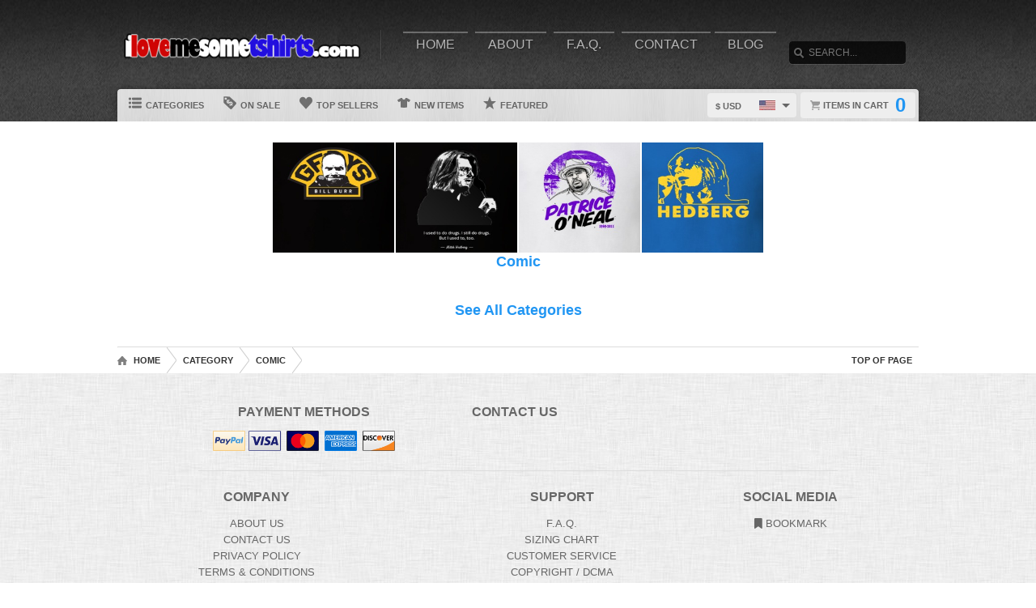

--- FILE ---
content_type: text/html; charset=UTF-8
request_url: https://www.ilovemesometshirts.com/cat/comic
body_size: 3407
content:
<!DOCTYPE html>
<html lang="en">
<head>
	<meta charset="utf-8" />
	<title>Comic | ilovemesometshirts.com | Custom Graphic Apparel</title><link rel="shortcut icon" href="/favicon.ico" />
	<link rel="manifest" href="/manifest.json">
	<link rel="stylesheet" href="/css/style.css?v=d9a16db
"/>
	<!-- font awesome css -->
	<link rel="stylesheet" href="https://cdnjs.cloudflare.com/ajax/libs/font-awesome/6.5.1/css/all.min.css" integrity="sha512-DTOQO9RWCH3ppGqcWaEA1BIZOC6xxalwEsw9c2QQeAIftl+Vegovlnee1c9QX4TctnWMn13TZye+giMm8e2LwA==" crossorigin="anonymous" referrerpolicy="no-referrer"><link rel="apple-touch-icon" href="touch-icon-iphone.png">
	<link rel="apple-touch-icon" sizes="152x152" href="/images/siteicons/icon-152x152.png"><meta name="theme-color" content="#212121" />
	<meta name="msapplication-navbutton-color" content="#212121" />
	<meta name="apple-mobile-web-app-status-bar-style" content="black-translucent">
	<meta name="viewport" content="width=device-width, initial-scale=1, maximum-scale=10, user-scalable=0" />
	<meta name="description" content="Browse through our wide range of funny, clever and personalized t shirts, they make awesome gifts for the whole family! 	    We print all our designs on a variety of products for you to choose from, including t shirts, tank	                    tops, aprons, hoodies, baby one pieces, phone cases and more!" />
	<meta name="keywords" content="Tshirts, Tee shirts, T-shirts, Tees, Shirts, Graphic tees, Graphic t shirts, customized shirts, Gift Ideas, 
	                    Quality, hoodie, sweater, t shirt , hooded sweatshirt, aprons, tank top, baby onesies, toddler, v-neck, phone 
	                    case, ladies, mens, whole family" /> <meta property="og:type" content="product"/>
		<meta property="og:title" content="Comic | ilovemesometshirts.com | Custom Graphic Apparel"/>
		<meta property="og:description" content="Browse through our wide range of funny, clever and personalized t shirts, they make awesome gifts for the whole family! 	    We print all our designs on a variety of products for you to choose from, including t shirts, tank	                    tops, aprons, hoodies, baby one pieces, phone cases and more!"/>
		<meta property="og:url" content="https://www.ilovemesometshirts.com/cat/comic"/>
		<meta property="og:site_name" content="wwwilovemesometshirtscom"/>
		<meta property="og:image" content="https://d1w8c6s6gmwlek.b-cdn.net/ilovemesometshirts.com/storefiles/logo.png">
		<link rel="image_src" href="https://d1w8c6s6gmwlek.b-cdn.net/ilovemesometshirts.com/storefiles/logo.png"><script type="text/javascript" src="https://code.jquery.com/jquery-3.7.1.min.js"></script><!-- main core -->
	<script async src="/js/core-min.js?v=d9a16db
"></script>
	
	<!-- jquery Zoom -->
	<script async src="/js/jquery.zoom-min.js?v=d9a16db
" defer></script></head><body id="siteBody" class="" data-theme="blue" data-bg="white">
<a class="skip-main" href="#search-input">Skip to main content</a>
<a id="top"></a><div id="container">
	<header id="branding" class="" role="banner">
		<div class="wrap">
			<div id="header">
				<div id="brandingLogo"><a href="/"><img src="https://d1w8c6s6gmwlek.b-cdn.net/ilovemesometshirts.com/storefiles/logo.png" alt="ilovemesometshirts.com" /></a></div>
				<nav id="navigation" role="navigation">
					<a id="navigationToggle" href="#navigationMenu">Menu</a>
					<ul id="navigationMenu">
						<li ><a href="/">Home</a></li>
						<li ><a href="/about">About</a></li>
					 	<li ><a href="/faq">F.A.Q.</a></li>
						<li ><a href="/contact">Contact</a></li><li ><a href="/blog">Blog</a></li></ul>
				</nav>
				<aside id="search">
					<form method="post" action="/search">
					<label for="search-input" class="visuallyhidden">Search</label><br />
						<input id="search-input" tabindex="-1" type="text" name="Search" placeholder="Search..." value="" />
						<input id="search-submit" tabindex="0" type="submit" value="Search" />
					</form>
				</aside>

			</div>
	<div id="subnavigation"><nav>
		<ul><li id="categoryMainMenu"><a><span class="icon categories"></span> Categories</a></li><li ><a href="/sale"><span class="icon onsale"></span> On Sale</a></li><li ><a href="/topsellers"><span class="icon topsellers"></span> Top Sellers</a></li><li ><a href="/new"><span class="icon newitems"></span> New Items</a></li><li ><a href="/featured"><span class="icon featureditems"></span> Featured</a></li></ul>
	
	</nav>
	
	<div id="cart">
		<a href="https://www.ilovemesometshirts.com/cart"><span class="cart-text">Items in cart</span><var>0</var></a>
	</div>
	<div id="currency">
		<div class="currencyselect">
			<div id="currencydrop" class="dropdown" data-currency="1">
				<span><div alt="USD" class="flagicon flag-us currencyMenuFlag"></div> $ USD</span>
				<ul>
					<li data-currency="1"><div alt="USD" class="flagicon flag-us currencyFlag"></div> $ USD</li>
					<li data-currency="5"><div alt="CAD" class="flagicon flag-ca currencyFlag"></div> $ CAD</li>
					<li data-currency="3"><div alt="GBP" class="flagicon flag-gb currencyFlag"></div> &pound; GBP</li>
					<li data-currency="4"><div alt="AUD" class="flagicon flag-au currencyFlag"></div> $ AUD</li>
					<li data-currency="2"><div alt="EUR" class="flagicon flag-eu currencyFlag"></div> &euro; EUR</li>
				</ul>
			</div>
		</div>
	</div></div>
		</div>
	</header><div class="categoryMainMenu" role="complementary"><nav id="sidebar-categories">
			<h4><a href="#sidebar-categories">Categories</a></h4>
			<ul><li ><a href="/">All</a></li> </ul></nav></div>
	<input type="hidden" id="selectedCategory" value="comic" /><div class="wrapper">
    <div id="body" role="main">
    <div id="holiday-snow"></div>
    <div id="holiday-halloween"></div><input type="hidden" id="categoryPositionId" value="2"><div class="wrap"><noscript><span class="notice error">The browser you are currently using has JavaScript disabled. This site may not function properly without JavaScript enabled. </span></noscript><input type="hidden" id="countBanner1" value="0" />
	    <input type="hidden" id="countBanner2" value="0" />
	    <input type="hidden" id="countBanner3" value="0" />
	    <input type="hidden" id="countBanner4" value="1" /><section id="mainBar" class="full">

	<div class="itemtiles"><a class="item" aria-label="Bill Burr Go Fuck Yourself Comedian T Shirt" href="/view/281/bill-burr-go-fuck-yourself-comedian-t-shirt">

		<figure><img loading="lazy" src="https://d1w8c6s6gmwlek.b-cdn.net/ilovemesometshirts.com/square/175/017/17501798.jpg" width="250" alt="17501798" title="Bill Burr Go Fuck Yourself Comedian T Shirt" /><figcaption>
				Bill Burr Go Fuck Yourself Comedian T Shirt
				<var><span class="starts">Starts at</span> $19.99</var>
				<button class="button">BUY</button>
			</figcaption>
		</figure> 
		</a> <a class="item" aria-label="Mitch Hedberg I used to do drugs Comedian T Shirt" href="/view/276/mitch-hedberg-i-used-to-do-drugs-comedian-t-shirt">

		<figure><img loading="lazy" src="https://d1w8c6s6gmwlek.b-cdn.net/ilovemesometshirts.com/square/174/918/17491873.jpg" width="250" alt="17491873" title="Mitch Hedberg I used to do drugs Comedian T Shirt" /><figcaption>
				Mitch Hedberg I used to do drugs Comedian T Shirt
				<var><span class="starts">Starts at</span> $19.99</var>
				<button class="button">BUY</button>
			</figcaption>
		</figure> 
		</a> <a class="item" aria-label="Patrice O'Neal RIP White T Shirt" href="/view/175/patrice-o-neal-rip-white-t-shirt">

		<figure><img loading="lazy" src="https://d1w8c6s6gmwlek.b-cdn.net/ilovemesometshirts.com/square/146/126/14612608.jpg" width="250" alt="14612608" title="Patrice O'Neal RIP White T Shirt" /><figcaption>
				Patrice O'Neal RIP White T Shirt
				<var><span class="starts">Starts at</span> $19.99</var>
				<button class="button">BUY</button>
			</figcaption>
		</figure> 
		</a> <a class="item" aria-label="Mitch Hedberg Comedian T Shirt" href="/view/129/mitch-hedberg-comedian-t-shirt">

		<figure><img loading="lazy" src="https://d1w8c6s6gmwlek.b-cdn.net/ilovemesometshirts.com/square/141/543/14154328.jpg" width="250" alt="14154328" title="Mitch Hedberg Comedian T Shirt" /><figcaption>
				Mitch Hedberg Comedian T Shirt
				<var><span class="starts">Starts at</span> $19.99</var>
				<button class="button">BUY</button>
			</figcaption>
		</figure> 
		</a> </div><div class="bcategories">
			<div class="title"><a href="/cat/comic">Comic</a></div>
			<div class="description"></div>
			<br /><br />
			<div class="title"><a href="/categories">See All Categories</a></div>
		</div></section></div>
<div id="overlay"></div><nav id="breadcrumb" class="wrap">
		<ul>
			<li class="top"><a aria-label="Top of page" href="#top">Top of Page</a></li>
			<li class="home"><a aria-label="Home" href="/">Home</a></li><li><a aria-label="Category" href="/categories">Category</a></li><li><a aria-label="Home page" href="#">comic</a></li></ul>
	</nav>
</div>

			<footer id="siteinfo" role="contentinfo">
			<div class="wrap">
				<div id="footer">
					<div id="siteinfo-payment">
						<h3>Payment Methods</h3><img src="/images/payments_paypal.png" alt="PayPal"> <img src="/images/payments_creditcards.png" alt="creditcards" /></div>
				<div id="siteinfo-contact">
					<h3>Contact Us</h3>
					<ul></ul>
				</div>
				<div id="siteinfo-address"></div>
			
				<div class="clear"></div>
				<hr />
				
					<div id="siteinfo-company">
						<h3>Company</h3>
						<ul>
							<li><a aria-label="About" href="/about">About Us</a></li>
							<li><a aria-label="Contact" href="/contact">Contact Us</a></li>
							<li><a aria-label="Privacy" href="/privacy">Privacy Policy</a></li>
							<li><a aria-label="Terms and Conditions" href="/terms">Terms & Conditions</a></li>
							<li><a aria-label="Returns and Refunds" href="/returns">Refund Policy</a></li>
							<li><a aria-label="Shipping Policy" href="/shipping">Shipping Policy</a></li>
						</ul>
					</div>
					<div id="siteinfo-community">
						<h3>Support</h3>
						<ul>
							<li><a aria-label="Frequently asked questions" href="/faq">F.A.Q.</a></li>
							<li><a aria-label="Sizing chart" href="/sizing">Sizing Chart</a></li>
							<li><a aria-label="Customer Service" href="/service">Customer Service</a></li>
							<li><a aria-label="Copyright" href="/copyright">Copyright / DCMA</a></li>
						</ul>
					</div>
					<div id="siteinfo-social">
						<h3>Social Media</h3>
						<ul><li><a aria-label="Bookmark us" href="javascript:bookmark_us('https://www.ilovemesometshirts.com','wwwilovemesometshirtscom')"><i class="fa fa-bookmark" aria-hidden="true"></i> Bookmark</a></li>
						</ul>
					</div>
				</div>
                <hr />
                <div id="siteinfo-content">
						<p class="copyright"> </p>
					</div>
			</div>
		</footer>

	</div>

</div>
</body></html>